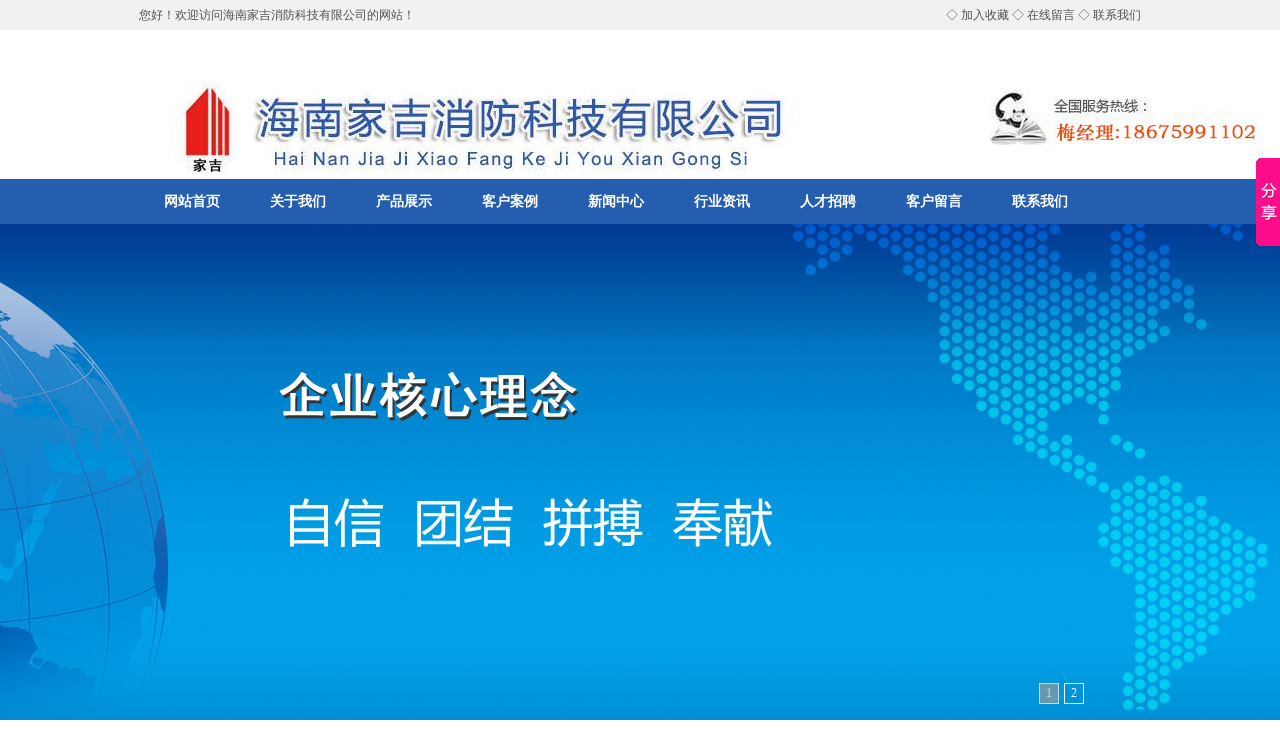

--- FILE ---
content_type: text/html
request_url: http://www.okj-audio.com/jjfh/View.asp?id=1067
body_size: 12181
content:
<!DOCTYPE html PUBLIC "-//W3C//DTD XHTML 1.0 Transitional//EN" "http://www.w3.org/TR/xhtml1/DTD/xhtml1-transitional.dtd">
<html xmlns="http://www.w3.org/1999/xhtml">
<head>
<meta http-equiv="Content-Type" content="text/html; charset=gb2312" />
<meta http-equiv="X-UA-Compatible" content="IE=EmulateIE7" />

<TITLE>防盗门行业新标准实施</TITLE>
<meta name="keywords" content="海南防火门厂商，海南防火门厂家,阳江防火门厂家，阳江防火门厂商,特种门厂家实力商家报价">
<meta name="description" content="广东省家吉防火门制造有限公司经过十多年的发展，培养了大批经验丰富、专业技术过硬的生 产、施工人员。并拥有一支训练有素专业的售后服务队伍。!">
<link charset="utf-8" href="style/indexcss.css" rel="stylesheet" type="text/css"  />
<script language="JavaScript" type="text/javascript" src="style/indexjs.js"></script>
</head>

<body onload="themax();init();">
<script type="text/javascript" value="transparent" src="style/JQuery.js"></script>
<link href="style/allbag.css" rel="stylesheet" type="text/css">
<!--抬头开始-->
<div class="top1">
	<div class="top2">
	  <span class="float_l">您好！欢迎访问海南家吉消防科技有限公司的网站！</span><span class="float_r">◇ <a href="javascript:void(0)" onClick="window.external.AddFavorite('http://www.okj-audio.com','欢迎访问海南家吉消防科技有限公司的网站')">加入收藏</a> ◇ <a href="words.asp?action=Add_New">在线留言</a> ◇ <a href="contact.asp">联系我们</a></span><div class="clear"></div>
	</div>
</div>

<div id="head">
  <div class="name float_l"><a href="http://www.okj-audio.com"><img src="imgs/logo.jpg" alt="海南家吉消防科技有限公司" border="0" /></a></div>
  <div class="hotline float_r"><img alt="" src="imgs/tel.jpg" /></div><div class="clear"></div>
</div>
<!--抬头结束-->
<!--导航开始-->
<div id="nav">
<div class="menu">
    <ul>
       <li class="no"><a href="/">网站首页</a></li>
       <li><a href="about.asp">关于我们</a></li>
       <li><a href="products.asp">产品展示</a></li>
       <li><a href="cksj.asp">客户案例</a></li>
       <li><a href="news.asp">新闻中心</a></li>
       <li><a href="industry.asp">行业资讯</a></li>
       <li><a href="job.asp">人才招聘</a></li>
       <li><a href="words.asp?action=Add_New">客户留言</a></li>
       <li><a href="contact.asp">联系我们</a></li>
       <div class="clear"></div>
    </ul>
</div>
</div>
<!--导航结束-->
<!--banner-->
<div class="banner" id="flashs">
    <div class="bgitem" id="flashbg0"  style="background:url(imgs/fla_1.jpg) no-repeat scroll center top; height: 500px;cursor:pointer; width: 100%; margin:0 auto;"></div>
    <div class="bgitem" id="flashbg1"  style="background:url(imgs/fla_2.jpg) no-repeat scroll center top; height: 500px;cursor:pointer; width: 100%; margin:0 auto;"></div>
<script type="text/javascript" value="transparent" src="style/2014112438922297.txt"></script>
</div>
<!--结束-->
<!--结束-->
<div id="bodycon">
	<div id="left">
		<!--左边开始-->
<div class="box_l float_l">
<div class="title_bg"><img  src="imgs/pro_top.jpg" /></div>
<div class="list"><div class="bigC"><a href="product.asp?type=木质防火门系列">木质防火门系列</a></div><div class="bigC"><a href="product.asp?type=钢质防火门系列">钢质防火门系列</a></div><div class="bigC"><a href="product.asp?type=防火玻璃系列">防火玻璃系列</a></div><div class="bigC"><a href="product.asp?type=防火卷帘系列">防火卷帘系列</a></div><div class="bigC"><a href="product.asp?type=防火门芯系列">防火门芯系列</a></div><div class="bigC"><a href="product.asp?type=特种门系列">特种门系列</a></div></div>
<div class="tu"><img src="imgs/pro_bot.jpg" /></div>
</div>
<!--左边结束-->
	</div>
    <div id="center">
           <div class="position">新闻中心</div>		
<div id="bodycontent" class="mianbxContent" style="height:25px;width:90%;text-align:right;">
您的位置:<a href="/">首页</a>&nbsp;->&nbsp;<a href="news.asp">新闻中心</a>&nbsp;->&nbsp;信息详情
</div>
                
  <div id="bodycontent">
    <div style="width:720px;height:30px;" class="news_content_title">
        <h3 style="color:;margin:0pt 0pt 0pt 0pt;"><strong>防盗门行业新标准实施</strong></h3><hr width="95%" size="1" noshade>
    </div>
    <div style="width:720px; text-align:left; line-height:180%;"><span style="font-variant-numeric:normal;font-variant-east-asian:normal;font-variant-alternates:normal;font-kerning:auto;font-optical-sizing:auto;font-feature-settings:normal;font-variation-settings:normal;font-stretch:normal;line-height:25px;font-family:Tahoma, Verdana, Arial, sans-serif;color:#333333;text-wrap:wrap;background-color:#FEFEFE;">已实施8年的《防盗安全门通用技术条件》将于2008年4月1日起执行新国标。新国标将防盗门的防盗安全级划分为“甲”、“乙”、“丙”、“丁”4级，不同防盗等级的防盗门防盗安全性能有所不同，其中，防盗门防破坏时间不得少于6分钟。<span class="Apple-converted-space">&nbsp;</span></span><br style="font-variant-numeric:normal;font-variant-east-asian:normal;font-variant-alternates:normal;font-kerning:auto;font-optical-sizing:auto;font-feature-settings:normal;font-variation-settings:normal;font-stretch:normal;line-height:25px;font-family:Tahoma, Verdana, Arial, sans-serif;color:#333333;text-wrap:wrap;background-color:#FEFEFE;" />
<span style="font-variant-numeric:normal;font-variant-east-asian:normal;font-variant-alternates:normal;font-kerning:auto;font-optical-sizing:auto;font-feature-settings:normal;font-variation-settings:normal;font-stretch:normal;line-height:25px;font-family:Tahoma, Verdana, Arial, sans-serif;color:#333333;text-wrap:wrap;background-color:#FEFEFE;"> &nbsp; 　新标准对涉及到防盗门安全性能的条款均为强制性规定。按防破坏时间长短、板材厚度等指标，标准对防盗门产品进行了防盗安全等级划分，新标准将防盗安全级别由原来的“C”、“B”、“A”3级，增至“甲”、“乙”、“丙”、“丁”4级。新的防盗安全级别的拼音字母代号分别为“J”、“Y”、“B”、“D”。甲为最高级，依此递减。</span><br style="font-variant-numeric:normal;font-variant-east-asian:normal;font-variant-alternates:normal;font-kerning:auto;font-optical-sizing:auto;font-feature-settings:normal;font-variation-settings:normal;font-stretch:normal;line-height:25px;font-family:Tahoma, Verdana, Arial, sans-serif;color:#333333;text-wrap:wrap;background-color:#FEFEFE;" />
<span style="font-variant-numeric:normal;font-variant-east-asian:normal;font-variant-alternates:normal;font-kerning:auto;font-optical-sizing:auto;font-feature-settings:normal;font-variation-settings:normal;font-stretch:normal;line-height:25px;font-family:Tahoma, Verdana, Arial, sans-serif;color:#333333;text-wrap:wrap;background-color:#FEFEFE;"> &nbsp; 不同防盗等级的防盗门防盗安全性能不同。如防破坏时间：甲级防盗门不得低于30分钟、乙级不低于15分钟、丙级不低于10分钟、丁级也不得低于6分钟；门框与门扇间的锁闭点数，甲、乙、丙、丁级防盗门分别应不少于12个、10个、8个和6个；而门框的钢质板材厚度甲、乙、丙、丁级分别应选用2mm、2mm、1.8mm和1.5mm等。消费者可根据需求选择自己想要的防盗门。<span class="Apple-converted-space">&nbsp;</span></span><br style="font-variant-numeric:normal;font-variant-east-asian:normal;font-variant-alternates:normal;font-kerning:auto;font-optical-sizing:auto;font-feature-settings:normal;font-variation-settings:normal;font-stretch:normal;line-height:25px;font-family:Tahoma, Verdana, Arial, sans-serif;color:#333333;text-wrap:wrap;background-color:#FEFEFE;" />
<span style="font-variant-numeric:normal;font-variant-east-asian:normal;font-variant-alternates:normal;font-kerning:auto;font-optical-sizing:auto;font-feature-settings:normal;font-variation-settings:normal;font-stretch:normal;line-height:25px;font-family:Tahoma, Verdana, Arial, sans-serif;color:#333333;text-wrap:wrap;background-color:#FEFEFE;"> 按新标准规定，防盗门的锁具应能在防破坏时间内，即使钻掉锁芯、撬断锁体连接件从而拆卸锁具或通过上下间隙伸进撬扒工具，松开锁舌等，也无法打开门扇；防盗门的主锁舌伸出有效长度应不小于16mm，并应有锁舌止动装置。<span class="Apple-converted-space">&nbsp;</span></span><br style="font-variant-numeric:normal;font-variant-east-asian:normal;font-variant-alternates:normal;font-kerning:auto;font-optical-sizing:auto;font-feature-settings:normal;font-variation-settings:normal;font-stretch:normal;line-height:25px;font-family:Tahoma, Verdana, Arial, sans-serif;color:#333333;text-wrap:wrap;background-color:#FEFEFE;" />
<span style="font-variant-numeric:normal;font-variant-east-asian:normal;font-variant-alternates:normal;font-kerning:auto;font-optical-sizing:auto;font-feature-settings:normal;font-variation-settings:normal;font-stretch:normal;line-height:25px;font-family:Tahoma, Verdana, Arial, sans-serif;color:#333333;text-wrap:wrap;background-color:#FEFEFE;"> 新标准还增加了可以帮助消费者识别防盗门真伪的内容，就是要求防盗门应有永久性固定标记。防盗门标记共由3部分组成，标记符号为拼音字母，从左到右分别为防盗安全门代号(FAM)、防盗安全级别和各自自定义特征(包括各自的代号和产品代号两部分)。其中，防盗安全级别标记永久固定在内侧铰链边上角，距地面高度为1600mm±100mm的位置上。<span class="Apple-converted-space">&nbsp;</span></span><br style="font-variant-numeric:normal;font-variant-east-asian:normal;font-variant-alternates:normal;font-kerning:auto;font-optical-sizing:auto;font-feature-settings:normal;font-variation-settings:normal;font-stretch:normal;line-height:25px;font-family:Tahoma, Verdana, Arial, sans-serif;color:#333333;text-wrap:wrap;background-color:#FEFEFE;" />
<span style="font-variant-numeric:normal;font-variant-east-asian:normal;font-variant-alternates:normal;font-kerning:auto;font-optical-sizing:auto;font-feature-settings:normal;font-variation-settings:normal;font-stretch:normal;line-height:25px;font-family:Tahoma, Verdana, Arial, sans-serif;color:#333333;text-wrap:wrap;background-color:#FEFEFE;"> 新标准中，把安全门、防盗门、入户门、安全防盗门、防护门、钢质门等近十种相关叫法的“门” 全部纳入到防盗安全门的“丁”级中。西安市技防办调研员杨育才说，新标准中，不论产品本身叫什么门，都纳入“丁”级范围，都必须按照“丁”级的要求生产。根据新标准，所有的入户门，无论是什么材质或名称的门都将列入防盗门行列，然后重新根据新标准的要求划分为甲、乙、丙、丁级，而所有非标门和室内门都被称为室内门。因此以后防盗门和室内门将代表市场上所有的门类品种。</span><br><br>【更新时间：2026-1-20】<br></div>
    <div style="width:720px; text-align:right; line-height:180%;"><a href="javascript:history.go(-1)">[返回]</a>&nbsp;&nbsp;&nbsp;</div>
  </div>

 <div id="bodycontent" style="text-align:left;">上一篇:<a href="View.asp?id=1066">木门企业需针对市场需求要深挖细分市场</a></div>
 <div id="bodycontent" style="text-align:left;">下一篇:<a href="View.asp?id=1068">防火门销售所面临得挑战和机遇</a></div>
 <br /><br />
	</div>
    <div id="right">
	</div>
	<div class="clear"></div>
</div>
<!--mobanhtml/copy!@#"-->
<div id="copy"><div id="footer">
<div class="xian1 float_r"></div>
<div class="clear"></div>
</div>
<!--版权开始-->
</div>
<div id="banquan2">
<div id="footer">
<div class="banquan"><strong><span style="white-space:nowrap;">海南家吉消防科技有限公司</span>-专业防火门制造厂</strong><br />
联系人：梅经理 电话：186-7599-1102、18688351035<br />
地址：海南省海口市龙华区城西镇南海大道美国工业村5号厂房<br /><a href="manager_login.asp">后台管理</a></div><br />
<!--<a href="http://fs.epyes.com" target="_blank" style="color:#FF0000"><strong>网站推广</strong></a>：<a href="http://www.epyes.com" target="_blank">万维商机网</a>-->
<div class="clear"></div>

<div style="position:absolute;z-index:1000;visibility:hidden">
<script type="text/javascript" >BAIDU_CLB_SLOT_ID = "21062";</script>
<script type="text/javascript" src="http://cbjs.baidu.com/js/o.js"></script>
</div>
<script>window._bd_share_config={"common":{"bdSnsKey":{},"bdText":"","bdMini":"2","bdMiniList":false,"bdPic":"","bdStyle":"0","bdSize":"16"},"slide":{"type":"slide","bdImg":"7","bdPos":"right","bdTop":"100"},"image":{"viewList":["qzone","tsina","tqq","renren","weixin"],"viewText":"分享到：","viewSize":"16"},"selectShare":{"bdContainerClass":null,"bdSelectMiniList":["qzone","tsina","tqq","renren","weixin"]}};with(document)0[(getElementsByTagName('head')[0]||body).appendChild(createElement('script')).src='http://bdimg.share.baidu.com/static/api/js/share.js?v=89860593.js?cdnversion='+~(-new Date()/36e5)];</script>
</div>
</div>
</body>
</html>

--- FILE ---
content_type: text/css
request_url: http://www.okj-audio.com/jjfh/style/allbag.css
body_size: 4885
content:
body{color:#525252; font-size:12px; background:#FFF; margin:0 auto;}
a{color:#525252; text-decoration:none;}
a:hover{color:#ff3300; text-decoration:none;}
div,ul,li,span,p,img,h1,h2,h3,h4,h5,h6{margin:0px; padding:0px; list-style:none; border:0px;}
.clear{clear: both; height:0px; overflow:hidden;}
.float_l{float:left;}
.float_r{float:right;}
.border{border:5px solid #0073c3;}
.border1{border:1px solid #dddddd; border-top:none;}
.border2{border:1px solid #dddddd; border-top:none; border-bottom:none;}

.cp img{border:1px solid #ccc; padding:2px;}
.cp a:hover img{ border:1px solid #0193de; padding:2px;}
.top10{margin-top:10px;}
.top20{margin-top:20px;}
.top30{margin-top:30px;}
.top40{margin-top:40px;}
#head,#banner,#main,#footer{width:1002px; height:auto; margin:0 auto;}
/*抬头*/
.top1{ width:100%; height:30px; background:url(../imgs/topbg.jpg) repeat-x;}
.top2{ line-height:30px; margin:0 auto; width:1002px;}

.name{ width:739px; height:63px; padding:53px 47px 33px 0;}
.hotline{ width:216px; height:58px; padding:58px 0 33px 0;}
/*导航*/
#nav{width:100%; height:45px; background:url(../imgs/menubg.jpg) repeat-x;}
#nav .menu{width:1002px; margin:0 auto; height:45px;}
#nav li{height:45px; line-height:45px; float:left; background:url(../imgs/navli.jpg) no-repeat; padding:0 25px;}
#nav ul .no{background:none;}
#nav a{text-decoration:none; color:#fff; line-height:45px; font-size:14px; font-weight:bold;}
#nav a:hover{color:#fff; font-size:14px; line-height:45px; text-decoration:underline; font-weight:bold;}
/*banner*/
.banner { height:500px; position:relative; margin-bottom:20px;}
.banner a { height:500px; display:block;}
#flashs .btn{  bottom: 0;
    margin-right: -450px;
    padding: 20px 6px;
    position: absolute;
    right: 50%;
    z-index: 7; }
#flashs .btn span{ color:#FFF;  border:1px solid #FFF;  background:#999; cursor: pointer; display: inline-block; margin-left: 5px;padding:2px 6px;}
#flashs .btn span.cur{ background:#0193de; color:#fff;}
.bgitem{ position:absolute; }
/*左边*/
.box_l{width:220px;}
.title_bg{ width:220px; height:83px;}
.list{background:url(../imgs/listbg.jpg) repeat-y;}
    .bigC{width:169px; padding-left:51px; background:url(../imgs/Bclibg.jpg) 20px top no-repeat; height:30px;line-height:30px;color:#0;font-weight:bold;}
	.smallClass{width:180px; height:auto;overflow:hidden; padding:5px 20px;}
	  .smallClass li{width:149px; height:28px; line-height:28px; border-bottom:dotted 1px #CCC; padding-left:31px; font-size:400;}
.tu{ width:220px; height:15px;}
/*右边*/
.box_r{width:772px;}
.title{ width:772px; height:57px;}
.more{ padding-right:10px; color:#525252; line-height:40px;}
.more a{ color:#525252;}
.more a:hover{ color:#da5700; text-decoration:underline;}
.pro{padding:10px 8px 10px 5px;}
.pro_con{overflow:hidden; width:755px; height:480px;}
/*简介*/
#company{ width:100%; height:306px; background:#f1f1f1; margin-top:20px; margin-bottom:20px;}
.company1{ width:553px; float:left;}
.company2{ width:319px; height:58px; padding-top:20px;}
.company3{ padding-top:10px; line-height:30px;}
.company4{ width:420px; height:276px; padding-top:20px; float:left;}
/*仓库*/
.ck{ width:1002px; height:57px;}
.ck1{ padding:10px 0 0 0;}
/*新闻*/
.xinwen{ width:486px;}
.news{ height:150px; padding-top:10px;}
.news1{ width:486px; height:27px; background:url(20141124113142994299.jpg) no-repeat;}
.news2{width:486px; height:27px; background:url(201411241133004747.jpg) no-repeat;}
.more{ padding-right:10px; color:#525252; line-height:27px;}
.more a{ color:#525252;}
.more a:hover{ color:#255eaf; text-decoration:underline;}
/*版权*/
#banquan1{ width:100%; height:150px; background:#255eaf; margin-top:20px;}
#banquan2{ width:100%; height:100px; background:#255eaf; margin-top:20px;}
.yq{ height:35px; width:1002px;}
.yq1{ line-height:35px; color:#fff; width:70px;}
.yq2{ width:932px;}
.xian{ width:1002px; height:2px;}
.banquan{ width:1002px; padding-top:10px; color:#FFF; text-align:center; line-height:26px;}
.banquan a{ color:#FFF;}
.banquan a:hover{ color:#FFF; text-decoration:underline;}
.xian1{ width:772px; background:#ccc; height:1px; overflow:hidden;}
/*内页*/
.nei{width:90%; min-height:525px; height:auto; margin:0 auto; font-size:14px; line-height:30px; padding-top:10px;}
.nei span{color:#255eaf;}
.nei a{color:#525252; font-size:14px; text-decoration:none;}
.nei a:hover{color:#ff6600; font-size:14px; text-decoration:underline;}
.neiimg{width:90%; margin:0 auto;}

.position{width:772px;padding-left:40px;line-height:40px;font-family:"微软雅黑";font-weight:bold;font-size:14px;color:#FFF;height:45px;background:url(../imgs/positionbg.jpg) left top no-repeat;}

.News{list-style-type:none;margin:0px;padding-left:0px;margin-bottom:0px;}
   .News li{line-height:30px;padding-left:10px; border-bottom:dashed 1px #CCC;}


--- FILE ---
content_type: text/plain
request_url: http://www.okj-audio.com/jjfh/style/2014112438922297.txt
body_size: 1157
content:
var showIndex = 1;
function showbg(src) {
    var index = $("#flashs .btn span").index($("#flashs .btn span.cur"));
    if (index < 0) { index = 0; } 
    $("#flashs .btn span.cur").css("opacity", 0.7).removeClass("cur");
    $("#flashbg" + index).css({"opacity":0,"z-index":1});
    $("#flashbg" + showIndex).css({ "z-index": 2 });
    $("#flashbg" + showIndex).animate({
        opacity: 1
    }, 500);
    $("#flashs .btn span").eq(showIndex).css("opacity", 1).addClass("cur");
}
var h = $("#flashs div.bgitem").css("opacity", 0).length;
var btn = "<div class='btn'>";
for (var i = 0; i < h; i++) {
    btn += "<span>" + (i + 1) + "</span>";
}
btn += "</div>";
$("#flashs").append(btn);
$("#flashs .btn span").css("opacity", 0.7).mouseenter(function () {
    showIndex = $("#flashs .btn span").index(this);
    showbg(showIndex);
}).eq(0).trigger("mouseenter");
$("#flashs").hover(function () {
    clearInterval(picTimer);
}, function () {
    picTimer = setInterval(function () {
        showIndex++;
        if (showIndex == h) { showIndex = 0; }
        showbg(showIndex);
    }, 5000)
}).eq(0).trigger("mouseleave");
